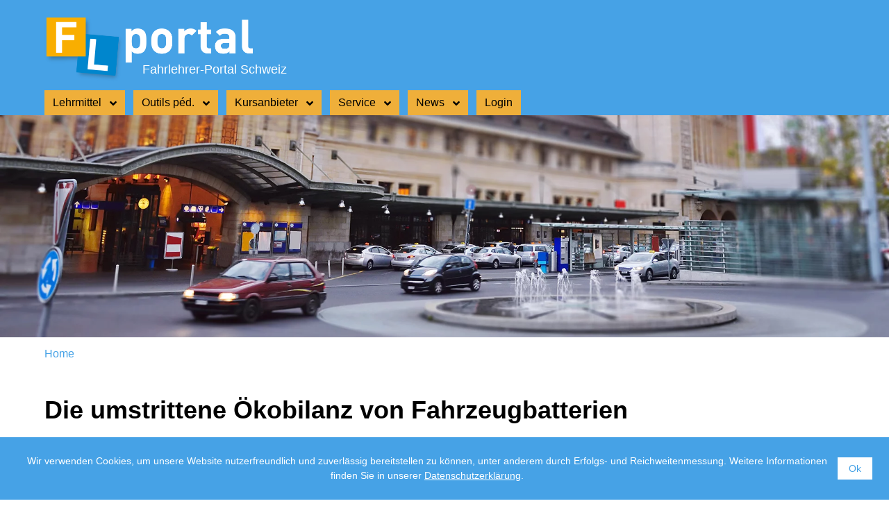

--- FILE ---
content_type: text/html; charset=UTF-8
request_url: https://www.fahrlehrer-portal.ch/landingpages/Oekobilanz-von-Fahrzeugbatterien
body_size: 4679
content:

<!DOCTYPE html>
<html lang="de">
    <head>
        <meta charset="utf-8">
        <meta http-equiv="X-UA-Compatible" content="IE=edge">
        <meta name="viewport" content="width=device-width, initial-scale=1">
                                    <title>Die umstrittene Ökobilanz von Fahrzeugbatterien : Fahrlehrerportal</title>
                            <meta name="description" content="Häufig herrscht noch viel Unwissenheit und Skepsis gegenüber von Fahrzeugbatterien. Das «Forum Energiespeicher Schweiz» erstellte deshalb ein Kompendium zu Forschung, Entwicklung, Potenzial und Systemintegration von Batteriespeichern. Forscher vom «Technology &amp; Society Lab» haben sich dabei den umstrittenen Ökobilanzen von Batterien sowie dem Recycling angenommen." />
        
                                    <link href="/cache-buster-1743671084/build/app.css" media="screen" rel="stylesheet" type="text/css" />
                        <script charset="UTF-8" type="text/javascript" src="/static/banner/lottie.min.js"></script>
                    <script src="https://ad.doubleclick.net/ddm/trackimpj/N1228753.5064959FAHRLEHRER-PORTA/B30110034.377140310;dc_trk_aid=568111472;dc_trk_cid=200821533;ord=1492352980;dc_lat=;dc_rdid=;tag_for_child_directed_treatment=;tfua=;gdpr=${GDPR};gdpr_consent=${GDPR_CONSENT_755};ltd=;dc_tdv=1?" attributionsrc ></script>
            <script type="text/javascript">
                var clickTag = "https://ad.doubleclick.net/ddm/trackclk/N1228753.5064959FAHRLEHRER-PORTA/B30110034.377140310;dc_trk_aid=568111472;dc_trk_cid=200821533;dc_lat=;dc_rdid=;tag_for_child_directed_treatment=;tfua=;ltd=;dc_tdv=1";
            </script>
            
<!-- Google Tag Manager -->
<script>(function(w,d,s,l,i){w[l]=w[l]||[];w[l].push({'gtm.start':
new Date().getTime(),event:'gtm.js'});var f=d.getElementsByTagName(s)[0],
j=d.createElement(s),dl=l!='dataLayer'?'&l='+l:'';j.async=true;j.src=
'https://www.googletagmanager.com/gtm.js?id='+i+dl;f.parentNode.insertBefore(j,f);
})(window,document,'script','dataLayer','GTM-M888FVN');</script>
<!-- End Google Tag Manager -->
</head>
    <body>


<!-- Google Tag Manager (noscript) -->
<noscript><iframe src="https://www.googletagmanager.com/ns.html?id=GTM-M888FVN"
height="0" width="0" style="display:none;visibility:hidden"></iframe></noscript>
<!-- End Google Tag Manager (noscript) -->

        <header class="c-header">
    <div class="o-wrapper  o-wrapper--relative">
        <a href="/" title="Home">
            <img class="c-header__logo" src="/build/images/fl-portal-logo.png" alt="">
            <h1 class="c-header__title">Fahrlehrer-Portal Schweiz</h1>
        </a>
                    
<nav class="c-navigation" role="navigation">
    <label class="c-navigation__toggle" for="js-mainnavigation-state"></label>
    <input id="js-mainnavigation-state" class="c-navigation__state" type="checkbox" />
    <ul id="js-mainnavigation" class="c-navigation__ul  c-navigation__ul--level1">
                        <li class="c-navigation__li  c-navigation__li--level1">
            <a class="c-navigation__link  c-navigation__link--level1" title="" target="" href="/Lehrmittel/Let-s-drive">Lehrmittel</a>
            <ul class="c-navigation__ul  c-navigation__ul--level2">
                <li class="c-navigation__li  c-navigation__li--level2">
                    <a class="c-navigation__link  c-navigation__link--level2" title="" target="" href="/Lehrmittel/Let-s-drive">Let&#039;s drive</a>
                                    </li>
                                
                <li class="c-navigation__li  c-navigation__li--level2">
                    <a class="c-navigation__link  c-navigation__link--level2" title="" target="" href="/Lehrmittel/Film--Leseproben">Film-/Leseproben</a>
                                    </li>
                                
                <li class="c-navigation__li  c-navigation__li--level2">
                    <a class="c-navigation__link  c-navigation__link--level2" title="" target="" href="/Lehrmittel/Bestellen">Bestellen</a>
                                    </li>
                                
                <li class="c-navigation__li  c-navigation__li--level2">
                    <a class="c-navigation__link  c-navigation__link--level2" title="" target="" href="/Quicklinks/Ansprechpartner">Ansprechpartner</a>
                                    </li>
                                
                <li class="c-navigation__li  c-navigation__li--level2">
                    <a class="c-navigation__link  c-navigation__link--level2" title="" target="" href="/Lehrmittel/Werbung">Werbung</a>
                                    </li>
                                
                <li class="c-navigation__li  c-navigation__li--level2">
                    <a class="c-navigation__link  c-navigation__link--level2" title="" target="" href="/Lehrmittel/Partner">Partner</a>
                                    </li>
                                            </ul>
                    </li>
                                <li class="c-navigation__li  c-navigation__li--level1">
            <a class="c-navigation__link  c-navigation__link--level1" title="" target="" href="/Outils-ped./Let-s-drive">Outils péd.</a>
            <ul class="c-navigation__ul  c-navigation__ul--level2">
                <li class="c-navigation__li  c-navigation__li--level2">
                    <a class="c-navigation__link  c-navigation__link--level2" title="" target="" href="/Outils-ped./Let-s-drive">Let&#039;s drive</a>
                                    </li>
                                
                <li class="c-navigation__li  c-navigation__li--level2">
                    <a class="c-navigation__link  c-navigation__link--level2" title="" target="" href="/Outils-ped./Echantillons-de-film-litterature">Échantillons de film/littérature</a>
                                    </li>
                                
                <li class="c-navigation__li  c-navigation__li--level2">
                    <a class="c-navigation__link  c-navigation__link--level2" title="" target="" href="/Outils-ped./Commandez-les-outils-pedagogiques">Commandez les outils pédagogiques</a>
                                    </li>
                                            </ul>
                    </li>
                                <li class="c-navigation__li  c-navigation__li--level1">
            <a class="c-navigation__link  c-navigation__link--level1" title="" target="" href="/Kursanbieter">Kursanbieter</a>
            <ul class="c-navigation__ul  c-navigation__ul--level2">
                <li class="c-navigation__li  c-navigation__li--level2">
                    <a class="c-navigation__link  c-navigation__link--level2" title="" target="" href="/Kursanbieter/Mein-Eintrag">Mein Eintrag</a>
                                    </li>
                                            </ul>
                    </li>
                                <li class="c-navigation__li  c-navigation__li--level1">
            <a class="c-navigation__link  c-navigation__link--level1" title="" target="" href="/Service/Geschaftskarten">Service</a>
            <ul class="c-navigation__ul  c-navigation__ul--level2">
                <li class="c-navigation__li  c-navigation__li--level2">
                    <a class="c-navigation__link  c-navigation__link--level2" title="" target="_blank" href="https://www.druckdrache.ch/de/ ">Geschäftsdrucksachen</a>
                                    </li>
                                
                <li class="c-navigation__li  c-navigation__li--level2">
                    <a class="c-navigation__link  c-navigation__link--level2" title="" target="_blank" href="https://2-phasen.ch/fuer-neulenker/kursveranstalter-zweiphasen/">WAB-Plätze</a>
                                    </li>
                                
                <li class="c-navigation__li  c-navigation__li--level2">
                    <a class="c-navigation__link  c-navigation__link--level2" title="" target="_blank" href="https://strassenverkehrsaemter.ch/">Strassenverkehrsämter</a>
                                    </li>
                                
                <li class="c-navigation__li  c-navigation__li--level2">
                    <a class="c-navigation__link  c-navigation__link--level2" title="" target="" href="/Service/Bucher">Bücher</a>
                                    </li>
                                            </ul>
                    </li>
                                <li class="c-navigation__li  c-navigation__li--level1">
            <a class="c-navigation__link  c-navigation__link--level1" title="" target="" href="/News">News</a>
            <ul class="c-navigation__ul  c-navigation__ul--level2">
                <li class="c-navigation__li  c-navigation__li--level2">
                    <a class="c-navigation__link  c-navigation__link--level2" title="" target="" href="/Quicklinks/Newsletter">Newsletter</a>
                                    </li>
                                
                <li class="c-navigation__li  c-navigation__li--level2">
                    <a class="c-navigation__link  c-navigation__link--level2" title="" target="" href="/News/Archiv">Archiv</a>
                                    </li>
                                            </ul>
                    </li>
                                <li class="c-navigation__li  c-navigation__li--level1">
            <a class="c-navigation__link  c-navigation__link--level1" title="" target="_blank" href="/dam">Login</a>        </li>
                                    </ul>
</nav>
            </div>
</header>

                <div class="c-banner">
        <div class="c-banner__image" style="background-image: url('/_Headerbilder/image-thumb__206__headerImage/GettyImages-693097426.webp');"></div>
    </div>

        <div class="o-wrapper">
            <main class="c-content">
                
<div class="c-breadcrumb">
                <a href="/" class="c-breadcrumb__link">Home</a>
                                                                    </div>

                    <h1 class="c-content__title">Die umstrittene Ökobilanz von Fahrzeugbatterien</h1>
    <div class="pimcore_area_text-grid pimcore_area_content">

    
    

<div class="o-layout">
                        
                                                    
                                    
            <div class="o-layout__item  o-layout__item--vspace  u-1/1@mobile">
                <p><strong>Häufig herrscht noch viel Unwissenheit und Skepsis gegenüber von Fahrzeugbatterien. Das «Forum Energiespeicher Schweiz» erstellte deshalb ein Kompendium zu Forschung, Entwicklung, Potenzial und Systemintegration von Batteriespeichern. Empa-Forscher Marcel Gauch vom «Technology &amp; Society Lab» hat sich dabei den umstrittenen Ökobilanzen von Batterien sowie dem Recycling angenommen.</strong></p>

<p>«Die zunehmende Verbreitung von dezentralen erneuerbaren Energiequellen zusammen mit optimal in das System integrierten Batteriespeichern wird das Elektrizitätssystem auf den Kopf stellen – im besten Sinne!», so Jonas Mühlethaler, Leiter der Arbeitsgruppe «Elektrische Speicher» des «Forums Energiespeicher Schweiz» im kürzlich publizierten Kompendium. Ein systemdienlicher Einsatz von Batteriespeichern wird sich jedoch nicht «von alleine» ergeben. Hausbesitzerinnen und -besitzer müssen entscheiden, ob für sie schon heute die Investition in eine stationäre Batterie sinnvoll ist oder ob sie besser abwarten sollen. Vor noch grösseren Fragen stehen Netzbetreiber oder Regulierungsbehörden: Wie können Batteriespeicher so integriert werden, dass daraus ein effizientes, ökologisches, robustes und zahlbares Energiesystem resultiert? Welche Rolle können dabei Batterien für Elektrofahrzeuge spielen und wie müssen zweckdienliche Regulierungen ausgestaltet werden?<br />
Oft wird die Debatte von zu hohen Kosten und der vermeintlich «katastrophalen» Ökobilanz von Batterien beherrscht, oder es werden Vorbehalte bezüglich deren Sicherheit geäussert. Wie steht es wirklich um Kosten/Nutzen und die Ökobilanz? Und wie bringen Recycling und eine konsequente Kreislaufwirtschaft Verbesserungen? Auf diese und andere Fragen suchte das «Forum Energiespeicher Schweiz», ein Think Tank von aeesuisse, der Dachorganisation der Wirtschaft für erneuerbare Energien und Energieeffizienz, Antworten.<br />
&nbsp;<br />
<strong>Kritisch gegenüber Neuem</strong><br />
Als Mitglied des Forums hat Empa-Forscher Marcel Gauch den Themenbereich rund um Ökobilanzen und Recycling im Kompendium mitgestaltet. Bei seiner Forschung am «Technology &amp; Society Lab» der Empa stösst er immer wieder auf die gleiche interessante Wahrnehmung über die Problematik gewisser Materialien: «Rohstoffe wie Stahl oder Blei, die traditionell und seit langer Zeit eingesetzt werden, gelten häufig als unproblematisch. Hingegen werden Rohstoffe kritischer betrachtet, wenn sie für aufkommende neue Technologien verwendet werden.» Und tatsächlich hätte sich in letzter Zeit abgezeichnet, dass frühere Analysen mit schlechten Ökobilanzwerten auf unrealistischen Annahmen beruht hatten. Neuere Studien zeigten deutlich bessere Werte.</p>

<p>Auch wenn heute Lithium-Ionen-Batterien fast alternativlos erscheinen, gibt es umfassende Forschungstätigkeiten an Batterietechnologien mit anderen chemischen Zusammensetzungen. In diesen neuesten Entwicklungen, aber auch in verbesserten Konstruktions- und Herstellungsmethoden sieht Gauch grosses Potenzial, um die Ökobilanz von Batterien weiter zu verbessern. Radikale Visionen über zukünftige, von heutigen Prinzipien abweichende Batterien lassen aufhorchen. «Umso wichtiger ist es nun, dass dieser Kreativität Raum gelassen wird und nicht zu früh mit regulatorischen Massnahmen wie Normen und Standardisierungen eingegriffen wird», fordert er.<br />
&nbsp;<br />
<strong>Recycling-Quoten von 90 Prozent</strong><br />
Sind die Rohstoffe für Batterien erstmals gefördert, gilt es diese möglichst lange im Kreislauf zu behalten. Seit Jahren ist Batterie-Recycling eine gesetzliche Pflicht. Bei grösseren Batterien aus der Industrie und aus Fahrzeugen sind heute bereits Recycling-Quoten von rund 90 Prozent üblich – allerdings existiert bislang keine einheitliche Definition, was an die Recyclingquote angerechnet wird. Angestrebt werden sollte die Rückgewinnung von Materialien, die dann wiederum als Sekundärrohstoffe dienen, und nicht etwa die thermische Verwertung als Brennstoffersatz.&nbsp;</p>

<p>Vor dem stofflichen Recycling gilt es aber sowieso die Nutzungsdauer der Batterien möglichst zu verlängern. «Fahrzeugbatterien können zum Beispiel in einer zweiten Lebensphase durchaus als stationärer Stromspeicher in einem Gebäude eingesetzt werden», erklärt Gauch. Zur Förderung der Kreislauffähigkeit von Batterien beteiligt sich die Empa neben mehreren anderen Forschungsinstitutionen und Unternehmen an «CircuBAT» , einem Leuchtturmprojekt von Innosuisse, der Schweizerischen Agentur für Innovationsförderung. Gemeinsam wird nach Optimierungsmöglichkeiten für mehr Nachhaltigkeit in allen Lebensabschnitten der Batterie gesucht.</p>

<p>&nbsp;</p>

<p><span style="font-size:10px">Online-Veröffentlichung: 17.12.2022<br />
Beitrag: Rolf Grob, Publikationen Mobilität®, CH-Winterthur<br />
Quelle Elektro-Energiespeicher Stephan Kählin, EMPA</span></p>

            </div>
            </div></div>


                                

                            </main>    
        </div>
        
                    <footer class="c-footer">
    <div class="o-wrapper">
        <a class="c-footer__link" href="/quicklinks/ansprechpartner">Kontakt</a>
        <a class="c-footer__link" href="/quicklinks/impressum">Impressum</a>
        <a class="c-footer__link" href="/quicklinks/newsletter">Newsletter</a>
        <a class="c-footer__link" href="/quicklinks/datenschutzerklarung">Datenschutzerklärung</a>
    </div>
                <div id="js-cookie-banner" class="o-cookie-banner">
            <span class="o-cookie-banner__text">Wir verwenden Cookies, um unsere Website nutzerfreundlich und zuverlässig bereitstellen zu können, unter anderem durch Erfolgs- und Reichweitenmessung. Weitere Informationen finden Sie in unserer <a href="/Quicklinks/Datenschutzerklarung">Datenschutzerklärung</a>.</span><button class="o-cookie-banner__button" id="js-cookie-banner-button">Ok</button> 
        </div>
    
</footer>
                                    <script src="/cache-buster-1743671084/build/app.js"></script>
        <script defer="defer" src="/cache-buster-1743671084/build/font-awesome.js"></script>
                            
    </body>
</html>
